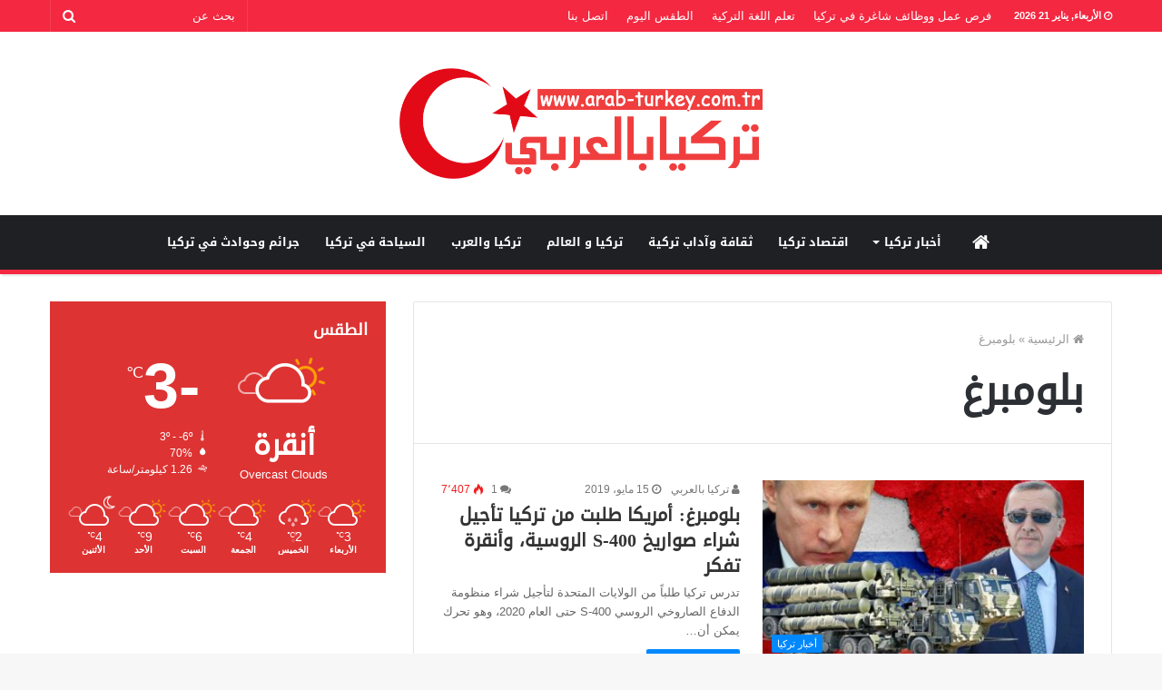

--- FILE ---
content_type: text/html; charset=UTF-8
request_url: https://arab-turkey.com.tr/tag/%D8%A8%D9%84%D9%88%D9%85%D8%A8%D8%B1%D8%BA/
body_size: 11798
content:
<!DOCTYPE html>
<html dir="rtl" lang="ar">
<head>
		
	<script async src="//pagead2.googlesyndication.com/pagead/js/adsbygoogle.js"></script>
<script>
  (adsbygoogle = window.adsbygoogle || []).push({
    google_ad_client: "ca-pub-2715255463221416",
    enable_page_level_ads: true
  });
</script>
	
	<meta property="fb:app_id" content="966242223397117" />
	<meta charset="UTF-8" />
	<link rel="profile" href="http://gmpg.org/xfn/11" />
	<link rel="pingback" href="https://arab-turkey.com.tr/xmlrpc.php" />
	<meta name='robots' content='index, follow, max-image-preview:large, max-snippet:-1, max-video-preview:-1' />
	<style>img:is([sizes="auto" i], [sizes^="auto," i]) { contain-intrinsic-size: 3000px 1500px }</style>
	
	<!-- This site is optimized with the Yoast SEO plugin v26.6 - https://yoast.com/wordpress/plugins/seo/ -->
	<title>بلومبرغ Archives - تركيا بالعربي</title>
	<link rel="canonical" href="https://arab-turkey.com.tr/tag/بلومبرغ/" />
	<meta property="og:locale" content="ar_AR" />
	<meta property="og:type" content="article" />
	<meta property="og:title" content="بلومبرغ Archives - تركيا بالعربي" />
	<meta property="og:url" content="https://arab-turkey.com.tr/tag/بلومبرغ/" />
	<meta property="og:site_name" content="تركيا بالعربي" />
	<meta name="twitter:card" content="summary_large_image" />
	<meta name="twitter:site" content="@ArabTurkeyComTr" />
	<script type="application/ld+json" class="yoast-schema-graph">{"@context":"https://schema.org","@graph":[{"@type":"CollectionPage","@id":"https://arab-turkey.com.tr/tag/%d8%a8%d9%84%d9%88%d9%85%d8%a8%d8%b1%d8%ba/","url":"https://arab-turkey.com.tr/tag/%d8%a8%d9%84%d9%88%d9%85%d8%a8%d8%b1%d8%ba/","name":"بلومبرغ Archives - تركيا بالعربي","isPartOf":{"@id":"https://arab-turkey.com.tr/#website"},"primaryImageOfPage":{"@id":"https://arab-turkey.com.tr/tag/%d8%a8%d9%84%d9%88%d9%85%d8%a8%d8%b1%d8%ba/#primaryimage"},"image":{"@id":"https://arab-turkey.com.tr/tag/%d8%a8%d9%84%d9%88%d9%85%d8%a8%d8%b1%d8%ba/#primaryimage"},"thumbnailUrl":"https://arab-turkey.com.tr/wp-content/uploads/2018/08/إس-400.jpg","breadcrumb":{"@id":"https://arab-turkey.com.tr/tag/%d8%a8%d9%84%d9%88%d9%85%d8%a8%d8%b1%d8%ba/#breadcrumb"},"inLanguage":"ar"},{"@type":"ImageObject","inLanguage":"ar","@id":"https://arab-turkey.com.tr/tag/%d8%a8%d9%84%d9%88%d9%85%d8%a8%d8%b1%d8%ba/#primaryimage","url":"https://arab-turkey.com.tr/wp-content/uploads/2018/08/إس-400.jpg","contentUrl":"https://arab-turkey.com.tr/wp-content/uploads/2018/08/إس-400.jpg","width":653,"height":367,"caption":"إس 400"},{"@type":"BreadcrumbList","@id":"https://arab-turkey.com.tr/tag/%d8%a8%d9%84%d9%88%d9%85%d8%a8%d8%b1%d8%ba/#breadcrumb","itemListElement":[{"@type":"ListItem","position":1,"name":"Home","item":"https://arab-turkey.com.tr/"},{"@type":"ListItem","position":2,"name":"بلومبرغ"}]},{"@type":"WebSite","@id":"https://arab-turkey.com.tr/#website","url":"https://arab-turkey.com.tr/","name":"تركيا بالعربي","description":"أخبار تركيا باللغة العربية","potentialAction":[{"@type":"SearchAction","target":{"@type":"EntryPoint","urlTemplate":"https://arab-turkey.com.tr/?s={search_term_string}"},"query-input":{"@type":"PropertyValueSpecification","valueRequired":true,"valueName":"search_term_string"}}],"inLanguage":"ar"}]}</script>
	<!-- / Yoast SEO plugin. -->


<link rel='dns-prefetch' href='//fonts.googleapis.com' />
<link rel='dns-prefetch' href='//www.fontstatic.com' />
<link rel="alternate" type="application/rss+xml" title="تركيا بالعربي &laquo; الخلاصة" href="https://arab-turkey.com.tr/feed/" />
<link rel="alternate" type="application/rss+xml" title="تركيا بالعربي &laquo; خلاصة التعليقات" href="https://arab-turkey.com.tr/comments/feed/" />
<link rel="alternate" type="application/rss+xml" title="تركيا بالعربي &laquo; بلومبرغ خلاصة الوسوم" href="https://arab-turkey.com.tr/tag/%d8%a8%d9%84%d9%88%d9%85%d8%a8%d8%b1%d8%ba/feed/" />
<meta name="viewport" content="width=device-width, initial-scale=1.0" /><meta name="theme-color" content="#0088ff" /><script data-ad-client="ca-pub-2715255463221416" async src="https://pagead2.googlesyndication.com/pagead/js/adsbygoogle.js"></script>

<!-- Global site tag (gtag.js) - Google Analytics -->
<script async src="https://www.googletagmanager.com/gtag/js?id=G-41N3DK70WF"></script>
<script>
  window.dataLayer = window.dataLayer || [];
  function gtag(){dataLayer.push(arguments);}
  gtag('js', new Date());

  gtag('config', 'G-41N3DK70WF');
</script>



<!-- Global site tag (gtag.js) - Google Analytics -->
<script async src="https://www.googletagmanager.com/gtag/js?id=UA-112833840-1"></script>
<script>
  window.dataLayer = window.dataLayer || [];
  function gtag(){dataLayer.push(arguments);}
  gtag('js', new Date());

  gtag('config', 'UA-112833840-1');
</script>

<!-- adsense -->
<script async src="//pagead2.googlesyndication.com/pagead/js/adsbygoogle.js"></script>
<script>
  (adsbygoogle = window.adsbygoogle || []).push({
    google_ad_client: "ca-pub-2715255463221416",
    enable_page_level_ads: true
  });
</script>


<script async src="//pagead2.googlesyndication.com/pagead/js/adsbygoogle.js"></script> <script> (adsbygoogle = window.adsbygoogle || []).push({ google_ad_client: "ca-pub-2715255463221416", enable_page_level_ads: true }); </script>
<script type="text/javascript">
/* <![CDATA[ */
window._wpemojiSettings = {"baseUrl":"https:\/\/s.w.org\/images\/core\/emoji\/15.0.3\/72x72\/","ext":".png","svgUrl":"https:\/\/s.w.org\/images\/core\/emoji\/15.0.3\/svg\/","svgExt":".svg","source":{"concatemoji":"https:\/\/arab-turkey.com.tr\/wp-includes\/js\/wp-emoji-release.min.js"}};
/*! This file is auto-generated */
!function(i,n){var o,s,e;function c(e){try{var t={supportTests:e,timestamp:(new Date).valueOf()};sessionStorage.setItem(o,JSON.stringify(t))}catch(e){}}function p(e,t,n){e.clearRect(0,0,e.canvas.width,e.canvas.height),e.fillText(t,0,0);var t=new Uint32Array(e.getImageData(0,0,e.canvas.width,e.canvas.height).data),r=(e.clearRect(0,0,e.canvas.width,e.canvas.height),e.fillText(n,0,0),new Uint32Array(e.getImageData(0,0,e.canvas.width,e.canvas.height).data));return t.every(function(e,t){return e===r[t]})}function u(e,t,n){switch(t){case"flag":return n(e,"\ud83c\udff3\ufe0f\u200d\u26a7\ufe0f","\ud83c\udff3\ufe0f\u200b\u26a7\ufe0f")?!1:!n(e,"\ud83c\uddfa\ud83c\uddf3","\ud83c\uddfa\u200b\ud83c\uddf3")&&!n(e,"\ud83c\udff4\udb40\udc67\udb40\udc62\udb40\udc65\udb40\udc6e\udb40\udc67\udb40\udc7f","\ud83c\udff4\u200b\udb40\udc67\u200b\udb40\udc62\u200b\udb40\udc65\u200b\udb40\udc6e\u200b\udb40\udc67\u200b\udb40\udc7f");case"emoji":return!n(e,"\ud83d\udc26\u200d\u2b1b","\ud83d\udc26\u200b\u2b1b")}return!1}function f(e,t,n){var r="undefined"!=typeof WorkerGlobalScope&&self instanceof WorkerGlobalScope?new OffscreenCanvas(300,150):i.createElement("canvas"),a=r.getContext("2d",{willReadFrequently:!0}),o=(a.textBaseline="top",a.font="600 32px Arial",{});return e.forEach(function(e){o[e]=t(a,e,n)}),o}function t(e){var t=i.createElement("script");t.src=e,t.defer=!0,i.head.appendChild(t)}"undefined"!=typeof Promise&&(o="wpEmojiSettingsSupports",s=["flag","emoji"],n.supports={everything:!0,everythingExceptFlag:!0},e=new Promise(function(e){i.addEventListener("DOMContentLoaded",e,{once:!0})}),new Promise(function(t){var n=function(){try{var e=JSON.parse(sessionStorage.getItem(o));if("object"==typeof e&&"number"==typeof e.timestamp&&(new Date).valueOf()<e.timestamp+604800&&"object"==typeof e.supportTests)return e.supportTests}catch(e){}return null}();if(!n){if("undefined"!=typeof Worker&&"undefined"!=typeof OffscreenCanvas&&"undefined"!=typeof URL&&URL.createObjectURL&&"undefined"!=typeof Blob)try{var e="postMessage("+f.toString()+"("+[JSON.stringify(s),u.toString(),p.toString()].join(",")+"));",r=new Blob([e],{type:"text/javascript"}),a=new Worker(URL.createObjectURL(r),{name:"wpTestEmojiSupports"});return void(a.onmessage=function(e){c(n=e.data),a.terminate(),t(n)})}catch(e){}c(n=f(s,u,p))}t(n)}).then(function(e){for(var t in e)n.supports[t]=e[t],n.supports.everything=n.supports.everything&&n.supports[t],"flag"!==t&&(n.supports.everythingExceptFlag=n.supports.everythingExceptFlag&&n.supports[t]);n.supports.everythingExceptFlag=n.supports.everythingExceptFlag&&!n.supports.flag,n.DOMReady=!1,n.readyCallback=function(){n.DOMReady=!0}}).then(function(){return e}).then(function(){var e;n.supports.everything||(n.readyCallback(),(e=n.source||{}).concatemoji?t(e.concatemoji):e.wpemoji&&e.twemoji&&(t(e.twemoji),t(e.wpemoji)))}))}((window,document),window._wpemojiSettings);
/* ]]> */
</script>

<link rel='stylesheet' id='notosanskufiarabic-css' href='//fonts.googleapis.com/earlyaccess/notosanskufiarabic' type='text/css' media='all' />
<link rel='stylesheet' id='notokufiarabic-css' href='//fonts.googleapis.com/earlyaccess/notokufiarabic' type='text/css' media='all' />
<link rel='stylesheet' id='droidkufi-regular-css' href='https://www.fontstatic.com/f=droidkufi-regular' type='text/css' media='all' />
<style id='wp-emoji-styles-inline-css' type='text/css'>

	img.wp-smiley, img.emoji {
		display: inline !important;
		border: none !important;
		box-shadow: none !important;
		height: 1em !important;
		width: 1em !important;
		margin: 0 0.07em !important;
		vertical-align: -0.1em !important;
		background: none !important;
		padding: 0 !important;
	}
</style>
<link rel='stylesheet' id='wp-block-library-rtl-css' href='https://arab-turkey.com.tr/wp-includes/css/dist/block-library/style-rtl.min.css' type='text/css' media='all' />
<style id='classic-theme-styles-inline-css' type='text/css'>
/*! This file is auto-generated */
.wp-block-button__link{color:#fff;background-color:#32373c;border-radius:9999px;box-shadow:none;text-decoration:none;padding:calc(.667em + 2px) calc(1.333em + 2px);font-size:1.125em}.wp-block-file__button{background:#32373c;color:#fff;text-decoration:none}
</style>
<style id='global-styles-inline-css' type='text/css'>
:root{--wp--preset--aspect-ratio--square: 1;--wp--preset--aspect-ratio--4-3: 4/3;--wp--preset--aspect-ratio--3-4: 3/4;--wp--preset--aspect-ratio--3-2: 3/2;--wp--preset--aspect-ratio--2-3: 2/3;--wp--preset--aspect-ratio--16-9: 16/9;--wp--preset--aspect-ratio--9-16: 9/16;--wp--preset--color--black: #000000;--wp--preset--color--cyan-bluish-gray: #abb8c3;--wp--preset--color--white: #ffffff;--wp--preset--color--pale-pink: #f78da7;--wp--preset--color--vivid-red: #cf2e2e;--wp--preset--color--luminous-vivid-orange: #ff6900;--wp--preset--color--luminous-vivid-amber: #fcb900;--wp--preset--color--light-green-cyan: #7bdcb5;--wp--preset--color--vivid-green-cyan: #00d084;--wp--preset--color--pale-cyan-blue: #8ed1fc;--wp--preset--color--vivid-cyan-blue: #0693e3;--wp--preset--color--vivid-purple: #9b51e0;--wp--preset--gradient--vivid-cyan-blue-to-vivid-purple: linear-gradient(135deg,rgba(6,147,227,1) 0%,rgb(155,81,224) 100%);--wp--preset--gradient--light-green-cyan-to-vivid-green-cyan: linear-gradient(135deg,rgb(122,220,180) 0%,rgb(0,208,130) 100%);--wp--preset--gradient--luminous-vivid-amber-to-luminous-vivid-orange: linear-gradient(135deg,rgba(252,185,0,1) 0%,rgba(255,105,0,1) 100%);--wp--preset--gradient--luminous-vivid-orange-to-vivid-red: linear-gradient(135deg,rgba(255,105,0,1) 0%,rgb(207,46,46) 100%);--wp--preset--gradient--very-light-gray-to-cyan-bluish-gray: linear-gradient(135deg,rgb(238,238,238) 0%,rgb(169,184,195) 100%);--wp--preset--gradient--cool-to-warm-spectrum: linear-gradient(135deg,rgb(74,234,220) 0%,rgb(151,120,209) 20%,rgb(207,42,186) 40%,rgb(238,44,130) 60%,rgb(251,105,98) 80%,rgb(254,248,76) 100%);--wp--preset--gradient--blush-light-purple: linear-gradient(135deg,rgb(255,206,236) 0%,rgb(152,150,240) 100%);--wp--preset--gradient--blush-bordeaux: linear-gradient(135deg,rgb(254,205,165) 0%,rgb(254,45,45) 50%,rgb(107,0,62) 100%);--wp--preset--gradient--luminous-dusk: linear-gradient(135deg,rgb(255,203,112) 0%,rgb(199,81,192) 50%,rgb(65,88,208) 100%);--wp--preset--gradient--pale-ocean: linear-gradient(135deg,rgb(255,245,203) 0%,rgb(182,227,212) 50%,rgb(51,167,181) 100%);--wp--preset--gradient--electric-grass: linear-gradient(135deg,rgb(202,248,128) 0%,rgb(113,206,126) 100%);--wp--preset--gradient--midnight: linear-gradient(135deg,rgb(2,3,129) 0%,rgb(40,116,252) 100%);--wp--preset--font-size--small: 13px;--wp--preset--font-size--medium: 20px;--wp--preset--font-size--large: 36px;--wp--preset--font-size--x-large: 42px;--wp--preset--spacing--20: 0.44rem;--wp--preset--spacing--30: 0.67rem;--wp--preset--spacing--40: 1rem;--wp--preset--spacing--50: 1.5rem;--wp--preset--spacing--60: 2.25rem;--wp--preset--spacing--70: 3.38rem;--wp--preset--spacing--80: 5.06rem;--wp--preset--shadow--natural: 6px 6px 9px rgba(0, 0, 0, 0.2);--wp--preset--shadow--deep: 12px 12px 50px rgba(0, 0, 0, 0.4);--wp--preset--shadow--sharp: 6px 6px 0px rgba(0, 0, 0, 0.2);--wp--preset--shadow--outlined: 6px 6px 0px -3px rgba(255, 255, 255, 1), 6px 6px rgba(0, 0, 0, 1);--wp--preset--shadow--crisp: 6px 6px 0px rgba(0, 0, 0, 1);}:where(.is-layout-flex){gap: 0.5em;}:where(.is-layout-grid){gap: 0.5em;}body .is-layout-flex{display: flex;}.is-layout-flex{flex-wrap: wrap;align-items: center;}.is-layout-flex > :is(*, div){margin: 0;}body .is-layout-grid{display: grid;}.is-layout-grid > :is(*, div){margin: 0;}:where(.wp-block-columns.is-layout-flex){gap: 2em;}:where(.wp-block-columns.is-layout-grid){gap: 2em;}:where(.wp-block-post-template.is-layout-flex){gap: 1.25em;}:where(.wp-block-post-template.is-layout-grid){gap: 1.25em;}.has-black-color{color: var(--wp--preset--color--black) !important;}.has-cyan-bluish-gray-color{color: var(--wp--preset--color--cyan-bluish-gray) !important;}.has-white-color{color: var(--wp--preset--color--white) !important;}.has-pale-pink-color{color: var(--wp--preset--color--pale-pink) !important;}.has-vivid-red-color{color: var(--wp--preset--color--vivid-red) !important;}.has-luminous-vivid-orange-color{color: var(--wp--preset--color--luminous-vivid-orange) !important;}.has-luminous-vivid-amber-color{color: var(--wp--preset--color--luminous-vivid-amber) !important;}.has-light-green-cyan-color{color: var(--wp--preset--color--light-green-cyan) !important;}.has-vivid-green-cyan-color{color: var(--wp--preset--color--vivid-green-cyan) !important;}.has-pale-cyan-blue-color{color: var(--wp--preset--color--pale-cyan-blue) !important;}.has-vivid-cyan-blue-color{color: var(--wp--preset--color--vivid-cyan-blue) !important;}.has-vivid-purple-color{color: var(--wp--preset--color--vivid-purple) !important;}.has-black-background-color{background-color: var(--wp--preset--color--black) !important;}.has-cyan-bluish-gray-background-color{background-color: var(--wp--preset--color--cyan-bluish-gray) !important;}.has-white-background-color{background-color: var(--wp--preset--color--white) !important;}.has-pale-pink-background-color{background-color: var(--wp--preset--color--pale-pink) !important;}.has-vivid-red-background-color{background-color: var(--wp--preset--color--vivid-red) !important;}.has-luminous-vivid-orange-background-color{background-color: var(--wp--preset--color--luminous-vivid-orange) !important;}.has-luminous-vivid-amber-background-color{background-color: var(--wp--preset--color--luminous-vivid-amber) !important;}.has-light-green-cyan-background-color{background-color: var(--wp--preset--color--light-green-cyan) !important;}.has-vivid-green-cyan-background-color{background-color: var(--wp--preset--color--vivid-green-cyan) !important;}.has-pale-cyan-blue-background-color{background-color: var(--wp--preset--color--pale-cyan-blue) !important;}.has-vivid-cyan-blue-background-color{background-color: var(--wp--preset--color--vivid-cyan-blue) !important;}.has-vivid-purple-background-color{background-color: var(--wp--preset--color--vivid-purple) !important;}.has-black-border-color{border-color: var(--wp--preset--color--black) !important;}.has-cyan-bluish-gray-border-color{border-color: var(--wp--preset--color--cyan-bluish-gray) !important;}.has-white-border-color{border-color: var(--wp--preset--color--white) !important;}.has-pale-pink-border-color{border-color: var(--wp--preset--color--pale-pink) !important;}.has-vivid-red-border-color{border-color: var(--wp--preset--color--vivid-red) !important;}.has-luminous-vivid-orange-border-color{border-color: var(--wp--preset--color--luminous-vivid-orange) !important;}.has-luminous-vivid-amber-border-color{border-color: var(--wp--preset--color--luminous-vivid-amber) !important;}.has-light-green-cyan-border-color{border-color: var(--wp--preset--color--light-green-cyan) !important;}.has-vivid-green-cyan-border-color{border-color: var(--wp--preset--color--vivid-green-cyan) !important;}.has-pale-cyan-blue-border-color{border-color: var(--wp--preset--color--pale-cyan-blue) !important;}.has-vivid-cyan-blue-border-color{border-color: var(--wp--preset--color--vivid-cyan-blue) !important;}.has-vivid-purple-border-color{border-color: var(--wp--preset--color--vivid-purple) !important;}.has-vivid-cyan-blue-to-vivid-purple-gradient-background{background: var(--wp--preset--gradient--vivid-cyan-blue-to-vivid-purple) !important;}.has-light-green-cyan-to-vivid-green-cyan-gradient-background{background: var(--wp--preset--gradient--light-green-cyan-to-vivid-green-cyan) !important;}.has-luminous-vivid-amber-to-luminous-vivid-orange-gradient-background{background: var(--wp--preset--gradient--luminous-vivid-amber-to-luminous-vivid-orange) !important;}.has-luminous-vivid-orange-to-vivid-red-gradient-background{background: var(--wp--preset--gradient--luminous-vivid-orange-to-vivid-red) !important;}.has-very-light-gray-to-cyan-bluish-gray-gradient-background{background: var(--wp--preset--gradient--very-light-gray-to-cyan-bluish-gray) !important;}.has-cool-to-warm-spectrum-gradient-background{background: var(--wp--preset--gradient--cool-to-warm-spectrum) !important;}.has-blush-light-purple-gradient-background{background: var(--wp--preset--gradient--blush-light-purple) !important;}.has-blush-bordeaux-gradient-background{background: var(--wp--preset--gradient--blush-bordeaux) !important;}.has-luminous-dusk-gradient-background{background: var(--wp--preset--gradient--luminous-dusk) !important;}.has-pale-ocean-gradient-background{background: var(--wp--preset--gradient--pale-ocean) !important;}.has-electric-grass-gradient-background{background: var(--wp--preset--gradient--electric-grass) !important;}.has-midnight-gradient-background{background: var(--wp--preset--gradient--midnight) !important;}.has-small-font-size{font-size: var(--wp--preset--font-size--small) !important;}.has-medium-font-size{font-size: var(--wp--preset--font-size--medium) !important;}.has-large-font-size{font-size: var(--wp--preset--font-size--large) !important;}.has-x-large-font-size{font-size: var(--wp--preset--font-size--x-large) !important;}
:where(.wp-block-post-template.is-layout-flex){gap: 1.25em;}:where(.wp-block-post-template.is-layout-grid){gap: 1.25em;}
:where(.wp-block-columns.is-layout-flex){gap: 2em;}:where(.wp-block-columns.is-layout-grid){gap: 2em;}
:root :where(.wp-block-pullquote){font-size: 1.5em;line-height: 1.6;}
</style>
<link rel='stylesheet' id='jannah-styles-css' href='https://arab-turkey.com.tr/wp-content/themes/jannah/css/style.css' type='text/css' media='all' />
<link rel='stylesheet' id='jannah-ilightbox-skin-css' href='https://arab-turkey.com.tr/wp-content/themes/jannah/css/ilightbox/dark-skin/skin.css' type='text/css' media='all' />
<style id='jannah-ilightbox-skin-inline-css' type='text/css'>
.logo-text,h1,h2,h3,h4,h5,h6{font-family: DroidKufi-Regular;}#main-nav .main-menu > ul > li > a{font-family: Noto Sans Kufi Arabic;}blockquote p{font-family: Noto Kufi Arabic;}.entry-header h1.entry-title{line-height: 1.3;} #tie-wrapper .mag-box.big-post-left-box li:not(:first-child) .post-title, #tie-wrapper .mag-box.big-post-top-box li:not(:first-child) .post-title, #tie-wrapper .mag-box.half-box li:not(:first-child) .post-title, #tie-wrapper .mag-box.big-thumb-left-box li:not(:first-child) .post-title, #tie-wrapper .mag-box.scrolling-box .slide .post-title, #tie-wrapper .mag-box.miscellaneous-box li:not(:first-child) .post-title{font-weight: 500;} #tie-wrapper #top-nav{ border-width: 0; }#tie-wrapper #top-nav,#tie-wrapper #top-nav .top-menu ul,#tie-wrapper #top-nav .comp-sub-menu,#tie-wrapper #top-nav .ticker-content,#tie-wrapper #top-nav .ticker-swipe,.top-nav-boxed #top-nav .topbar-wrapper,.top-nav-dark.top-nav-boxed #top-nav .topbar-wrapper,.search-in-top-nav.autocomplete-suggestions{background-color : #f42841;}#tie-wrapper #top-nav *,#tie-wrapper #top-nav ul.components > li,#tie-wrapper #top-nav .comp-sub-menu,#tie-wrapper #top-nav .comp-sub-menu li{border-color: rgba( 255,255,255,0.1);}#tie-wrapper #top-nav .comp-sub-menu .button,#tie-wrapper #top-nav .comp-sub-menu .button.guest-btn{background-color: #d60a23;}#tie-wrapper #top-nav .comp-sub-menu .button,#tie-wrapper #top-nav .comp-sub-menu .button.guest-btn,.search-in-top-nav.autocomplete-suggestions{border-color: #d60a23;}#top-nav .weather-menu-item .icon-basecloud-bg:after{color: #f42841;}#tie-wrapper #top-nav a,#tie-wrapper #top-nav .breaking .ticker a,#tie-wrapper #top-nav input,#tie-wrapper #top-nav ul.components button#search-submit,#tie-wrapper #top-nav ul.components button#search-submit .fa-spinner,#tie-wrapper #top-nav .top-menu li a,#tie-wrapper #top-nav .dropdown-social-icons li a span,#tie-wrapper #top-nav ul.components a.button:hover,#tie-wrapper #top-nav ul.components > li > a,#tie-wrapper #top-nav ul.components > li.social-icons-item .social-link:not(:hover) span,#tie-wrapper #top-nav .comp-sub-menu .button:hover,#tie-wrapper #top-nav .comp-sub-menu .button.guest-btn:hover,#tie-body .search-in-top-nav.autocomplete-suggestions a:not(.button){color: #ffffff;}#tie-wrapper #top-nav input::-moz-placeholder{color: #ffffff;}#tie-wrapper #top-nav input:-moz-placeholder{color: #ffffff;}#tie-wrapper #top-nav input:-ms-input-placeholder{color: #ffffff;}#tie-wrapper #top-nav input::-webkit-input-placeholder{color: #ffffff;}#tie-wrapper #top-nav .top-menu .menu li.menu-item-has-children > a:before{border-top-color: #ffffff;}#tie-wrapper #top-nav .top-menu .menu li li.menu-item-has-children > a:before{border-top-color: transparent;border-left-color: #ffffff;}.rtl #tie-wrapper #top-nav .top-menu .menu li li.menu-item-has-children > a:before{border-left-color: transparent;border-right-color: #ffffff;}#tie-wrapper #top-nav .comp-sub-menu .button:hover,#tie-wrapper #top-nav .comp-sub-menu .button.guest-btn:hover,#tie-wrapper #top-nav .comp-sub-menu .button.checkout-button,.search-in-top-nav.autocomplete-suggestions a.button{background-color: #ffffff;}#tie-wrapper #top-nav a:hover,#tie-wrapper #top-nav .top-menu .menu a:hover,#tie-wrapper #top-nav .top-menu .menu li:hover > a,#tie-wrapper #top-nav .top-menu .menu > li.tie-current-menu > a,#tie-wrapper #top-nav .breaking .ticker a:hover,#tie-wrapper #top-nav ul.components > li > a:hover,#tie-wrapper #top-nav ul.components > li:hover > a,#tie-wrapper #top-nav ul.components button#search-submit:hover,.search-in-top-nav.autocomplete-suggestions a:not(.button):hover{color: #ffffff;}#tie-wrapper #top-nav .comp-sub-menu .button:hover,#tie-wrapper #top-nav .comp-sub-menu .button.guest-btn:hover{border-color: #ffffff;}#tie-wrapper #top-nav .top-menu .menu li.menu-item-has-children:hover > a:before{border-top-color: #ffffff;}#tie-wrapper #top-nav .top-menu .menu li li.menu-item-has-children:hover > a:before{border-top-color: transparent;border-left-color: #ffffff;}.rtl #tie-wrapper #top-nav .top-menu .menu li li.menu-item-has-children:hover > a:before{border-left-color: transparent;border-right-color: #ffffff;}#tie-wrapper #top-nav .comp-sub-menu .button:hover,#tie-wrapper #top-nav .comp-sub-menu .button.guest-btn:hover,#tie-wrapper #top-nav .comp-sub-menu .button.checkout-button:hover,#tie-wrapper #top-nav ul.components a.button:hover,#tie-wrapper #top-nav ul.components a.button.guest-btn:hover,#tie-wrapper #top-nav .comp-sub-menu a.button.checkout-button,.search-in-top-nav.autocomplete-suggestions .widget-post-list a.button{color: #000000;}#tie-wrapper #theme-header #top-nav .comp-sub-menu .button.checkout-button:hover,#tie-body .search-in-top-nav.autocomplete-suggestions a.button:hover{background-color: #e1e1e1;}#tie-wrapper #top-nav,#tie-wrapper #top-nav .top-menu ul,#tie-wrapper #top-nav .comp-sub-menu,.search-in-top-nav.autocomplete-suggestions,#top-nav .weather-menu-item .tie-weather-widget{color: #ffffff;}.search-in-top-nav.autocomplete-suggestions .post-meta,.search-in-top-nav.autocomplete-suggestions .post-meta a:not(:hover){color: rgba( 255,255,255,0.7);}#tie-wrapper #theme-header:not(.main-nav-boxed) #main-nav,#tie-wrapper .main-nav-boxed .main-menu-wrapper{border-bottom-color:#f42841 !important;border-bottom-width:5px !important;border-right: 0 none;border-left : 0 none;}#tie-wrapper .main-nav-boxed #main-nav.fixed-nav{box-shadow: none;}#tie-wrapper #main-nav .comp-sub-menu .button:hover,#tie-wrapper #main-nav .main-menu .menu > li.tie-current-menu,#tie-wrapper #main-nav .main-menu .menu > li > .sub-menu,#tie-wrapper #main-nav .main-menu .menu > li > .menu-sub-content,#theme-header #main-nav .menu .mega-cat-sub-categories.cats-horizontal li a.is-active,#theme-header #main-nav .menu .mega-cat-sub-categories.cats-horizontal li a:hover{border-color: #f42841;}#tie-wrapper #main-nav .main-menu .menu > li.tie-current-menu > a,#tie-wrapper #main-nav .main-menu .menu > li:hover > a,#tie-wrapper #main-nav .main-menu .menu > li > a:hover,#tie-wrapper #main-nav .main-menu ul li .mega-links-head:after,#tie-wrapper #theme-header #main-nav .comp-sub-menu .button:hover,#tie-wrapper #main-nav .comp-sub-menu .button.checkout-button,#theme-header #main-nav .menu .mega-cat-sub-categories.cats-horizontal li a.is-active,#theme-header #main-nav .menu .mega-cat-sub-categories.cats-horizontal li a:hover,.search-in-main-nav.autocomplete-suggestions a.button,#main-nav .spinner > div{background-color: #f42841;}#tie-wrapper #main-nav ul.components a:hover,#tie-wrapper #main-nav ul.components > li > a:hover,#tie-wrapper #main-nav ul.components > li:hover > a,#tie-wrapper #main-nav ul.components button#search-submit:hover,#tie-wrapper #main-nav .mega-cat-sub-categories.cats-vertical,#tie-wrapper #main-nav .cats-vertical li:hover a,#tie-wrapper #main-nav .cats-vertical li a.is-active,#tie-wrapper #main-nav .cats-vertical li a:hover,#tie-wrapper #main-nav .main-menu .mega-menu .post-meta a:hover,#tie-wrapper #main-nav .main-menu .menu .mega-cat-sub-categories.cats-vertical li a.is-active,#tie-wrapper #main-nav .main-menu .mega-menu .post-box-title a:hover,.search-in-main-nav.autocomplete-suggestions a:not(.button):hover,#tie-wrapper #main-nav .spinner-circle:after{color: #f42841;}#tie-wrapper #main-nav .main-menu .menu > li.tie-current-menu > a,#tie-wrapper #main-nav .main-menu .menu > li:hover > a,#tie-wrapper #main-nav .main-menu .menu > li > a:hover,#tie-wrapper #main-nav ul.components a.button:hover,#tie-wrapper #main-nav .comp-sub-menu a.button.checkout-button,#tie-wrapper #main-nav ul.components a.button.guest-btn:hover,#theme-header #main-nav .menu .mega-cat-sub-categories.cats-horizontal li a.is-active,#theme-header #main-nav .menu .mega-cat-sub-categories.cats-horizontal li a:hover,.search-in-main-nav.autocomplete-suggestions .widget-post-list a.button{color: #FFFFFF;}#tie-wrapper #main-nav .menu > li.tie-current-menu > a:before,#tie-wrapper #theme-header #main-nav .menu > li > a:hover:before,#tie-wrapper #theme-header #main-nav .menu > li:hover > a:before{border-top-color: #FFFFFF;}.search-in-main-nav.autocomplete-suggestions a.button:hover,#tie-wrapper #theme-header #main-nav .comp-sub-menu .button.checkout-button:hover{background-color: #d60a23;}.social-icons-item .custom-link-1-social-icon{background: #c6c6c6 !important;}.social-icons-item .custom-link-1-social-icon span{color: #c6c6c6;}
</style>
<script type="text/javascript" id="jquery-core-js-extra">
/* <![CDATA[ */
var tie = {"is_rtl":"1","ajaxurl":"https:\/\/arab-turkey.com.tr\/wp-admin\/admin-ajax.php","mobile_menu_active":"true","mobile_menu_top":"","mobile_menu_parent":"","lightbox_all":"true","lightbox_gallery":"true","lightbox_skin":"dark","lightbox_thumb":"horizontal","lightbox_arrows":"true","is_singular":"","is_sticky_video":"","reading_indicator":"true","lazyload":"","select_share":"true","select_share_twitter":"true","select_share_facebook":"","select_share_linkedin":"","select_share_email":"","facebook_app_id":"","twitter_username":"","responsive_tables":"true","ad_blocker_detector":"","sticky_behavior":"default","sticky_desktop":"true","sticky_mobile":"true","is_buddypress_active":"","ajax_loader":"<div class=\"loader-overlay\"><div class=\"spinner-circle\"><\/div><\/div>","type_to_search":"","lang_no_results":"\u0644\u0645 \u064a\u062a\u0645 \u0627\u0644\u0639\u062b\u0648\u0631 \u0639\u0644\u0649 \u0646\u062a\u0627\u0626\u062c"};
/* ]]> */
</script>
<script type="text/javascript" src="https://arab-turkey.com.tr/wp-includes/js/jquery/jquery.min.js" id="jquery-core-js"></script>
<script type="text/javascript" src="https://arab-turkey.com.tr/wp-includes/js/jquery/jquery-migrate.min.js" id="jquery-migrate-js"></script>
<link rel="https://api.w.org/" href="https://arab-turkey.com.tr/wp-json/" /><link rel="alternate" title="JSON" type="application/json" href="https://arab-turkey.com.tr/wp-json/wp/v2/tags/4986" /><link rel="EditURI" type="application/rsd+xml" title="RSD" href="https://arab-turkey.com.tr/xmlrpc.php?rsd" />
<link rel="stylesheet" href="https://arab-turkey.com.tr/wp-content/themes/jannah/rtl.css" type="text/css" media="screen" /><meta name="generator" content="WordPress 6.7.4" />
<link rel="icon" href="https://arab-turkey.com.tr/wp-content/uploads/2018/01/cropped-بالعربي-32x32.png" sizes="32x32" />
<link rel="icon" href="https://arab-turkey.com.tr/wp-content/uploads/2018/01/cropped-بالعربي-192x192.png" sizes="192x192" />
<link rel="apple-touch-icon" href="https://arab-turkey.com.tr/wp-content/uploads/2018/01/cropped-بالعربي-180x180.png" />
<meta name="msapplication-TileImage" content="https://arab-turkey.com.tr/wp-content/uploads/2018/01/cropped-بالعربي-270x270.png" />
<meta name="generator" content="Jannah 2.0.2" />
</head>


<body id="tie-body" class="rtl archive tag tag-4986 wrapper-has-shadow blocks-title-style-1 magazine1 is-thumb-overlay-disabled is-desktop is-header-layout-2 sidebar-left has-sidebar">


<div class="background-overlay">

	<div id="tie-container" class="site tie-container">

		
		<div id="tie-wrapper">

			
<header id="theme-header" class="header-layout-2 main-nav-dark main-nav-below top-nav-active top-nav-dark top-nav-above has-shadow mobile-header-default">
	
	<nav id="top-nav" class="has-date-menu-components" aria-label="الشريط العلوي">
		<div class="container">
			<div class="topbar-wrapper">

				
						<div class="topbar-today-date">
							<span class="fa fa-clock-o" aria-hidden="true"></span>
							<strong class="inner-text">الأربعاء, يناير 21 2026</strong>
						</div>
						
				<div class="tie-alignleft">
					<div class="top-menu"><ul id="menu-%d8%a7%d9%84%d9%82%d8%a7%d8%a6%d9%85%d8%a9-%d8%a3%d8%b9%d9%84%d9%89-%d8%a7%d9%84%d9%85%d9%88%d9%82%d8%b9" class="menu"><li id="menu-item-50695" class="menu-item menu-item-type-custom menu-item-object-custom menu-item-50695"><a href="http://arab-turkey.com.tr/category/%d9%81%d8%b1%d8%b5-%d8%b9%d9%85%d9%84-%d9%81%d9%8a-%d8%aa%d8%b1%d9%83%d9%8a%d8%a7/">فرص عمل ووظائف شاغرة في تركيا</a></li>
<li id="menu-item-50696" class="menu-item menu-item-type-custom menu-item-object-custom menu-item-50696"><a href="http://arab-turkey.com.tr/category/%D8%A7%D9%84%D8%AF%D8%B1%D8%A7%D8%B3%D8%A9-%D9%81%D9%8A-%D8%AA%D8%B1%D9%83%D9%8A%D8%A7/%D8%AA%D8%B9%D9%84%D9%85-%D8%A7%D9%84%D9%84%D8%BA%D8%A9-%D8%A7%D9%84%D8%AA%D8%B1%D9%83%D9%8A%D8%A9/">تعلم اللغة التركية</a></li>
<li id="menu-item-50697" class="menu-item menu-item-type-custom menu-item-object-custom menu-item-50697"><a href="http://arab-turkey.com.tr/2018/01/02/%d8%ad%d8%a7%d9%84%d8%a9-%d8%a7%d9%84%d8%b7%d9%82%d8%b3-%d9%81%d9%8a-%d8%aa%d8%b1%d9%83%d9%8a%d8%a7-%d8%a7%d9%84%d9%8a%d9%88%d9%85/">الطقس اليوم</a></li>
<li id="menu-item-50702" class="menu-item menu-item-type-post_type menu-item-object-page menu-item-50702"><a href="https://arab-turkey.com.tr/%d8%a7%d8%aa%d8%b5%d9%84-%d8%a8%d9%86%d8%a7/">اتصل بنا</a></li>
</ul></div>				</div><!-- .tie-alignleft /-->

				<div class="tie-alignright">
					<ul class="components">			<li class="search-bar menu-item custom-menu-link" aria-label="بحث">
				<form method="get" id="search" action="https://arab-turkey.com.tr//">
					<input id="search-input" type="text" name="s" title="بحث عن" placeholder="بحث عن" />
					<button id="search-submit" type="submit"><span class="fa fa-search" aria-hidden="true"></span></button>
				</form>
			</li>
			</ul><!-- Components -->				</div><!-- .tie-alignright /-->

			</div><!-- .topbar-wrapper /-->
		</div><!-- .container /-->
	</nav><!-- #top-nav /-->

<div class="container">
	<div class="tie-row logo-row">

		<div class="logo-wrapper">
			<div class="tie-col-md-4 logo-container">
				
				<a href="#" id="mobile-menu-icon">
					<span class="nav-icon"></span>
				</a>
			
			<div id="logo">
				<a title="تركيا بالعربي" href="https://arab-turkey.com.tr/">
					
					<img src="https://arab-turkey.com.tr/wp-content/uploads/2018/01/تركيا-بالعربي-2.png" alt="تركيا بالعربي" class="logo_normal" width="400" height="122" style="max-height:122px; width: auto;">
					<img src="https://arab-turkey.com.tr/wp-content/uploads/2018/01/تركيا-بالعربي-2.png" alt="تركيا بالعربي" class="logo_2x" width="400" height="122" style="max-height:122px; width: auto;">
				
				</a>
			</div><!-- #logo /-->
					</div><!-- .tie-col /-->
		</div><!-- .logo-wrapper /-->

		
	</div><!-- .tie-row /-->
</div><!-- .container /-->

<div class="main-nav-wrapper">
	<nav id="main-nav"  class=""  aria-label="القائمة الرئيسية">
		<div class="container">

			<div class="main-menu-wrapper">

				
				<div id="menu-components-wrap">

					
					<div class="main-menu main-menu-wrap tie-alignleft">
						<div id="main-nav-menu" class="main-menu"><ul id="menu-%d8%a7%d9%84%d9%82%d8%a7%d8%a6%d9%85%d8%a9-%d8%a7%d9%84%d8%b1%d8%a6%d9%8a%d8%b3%d9%8a%d8%a9" class="menu" role="menubar"><li id="menu-item-50699" class="menu-item menu-item-type-custom menu-item-object-custom menu-item-home menu-item-50699 menu-item-has-icon is-icon-only"><a href="http://arab-turkey.com.tr"> <span aria-hidden="true" class="fa fa-home"></span>  <span class="screen-reader-text">Home</span></a></li>
<li id="menu-item-50689" class="menu-item menu-item-type-taxonomy menu-item-object-category menu-item-has-children menu-item-50689" aria-haspopup="true" aria-expanded="false" tabindex="0"><a href="https://arab-turkey.com.tr/category/%d8%a3%d8%ae%d8%a8%d8%a7%d8%b1-%d8%aa%d8%b1%d9%83%d9%8a%d8%a7/">أخبار تركيا</a>
<ul class="sub-menu menu-sub-content">
	<li id="menu-item-50691" class="menu-item menu-item-type-taxonomy menu-item-object-category menu-item-50691"><a href="https://arab-turkey.com.tr/category/%d8%b3%d9%8a%d8%a7%d8%b3%d8%a9/">سياسة</a></li>
</ul>
</li>
<li id="menu-item-50690" class="menu-item menu-item-type-taxonomy menu-item-object-category menu-item-50690"><a href="https://arab-turkey.com.tr/category/%d8%a7%d9%82%d8%aa%d8%b5%d8%a7%d8%af-%d8%aa%d8%b1%d9%83%d9%8a%d8%a7/">اقتصاد تركيا</a></li>
<li id="menu-item-50700" class="menu-item menu-item-type-taxonomy menu-item-object-category menu-item-50700"><a href="https://arab-turkey.com.tr/category/%d8%ab%d9%82%d8%a7%d9%81%d8%a9-%d9%88%d8%a3%d8%af%d8%a8-%d9%88%d9%81%d9%86/">ثقافة وآداب تركية</a></li>
<li id="menu-item-50692" class="menu-item menu-item-type-taxonomy menu-item-object-category menu-item-50692"><a href="https://arab-turkey.com.tr/category/%d8%aa%d8%b1%d9%83%d9%8a%d8%a7-%d9%88-%d8%a7%d9%84%d8%b9%d8%a7%d9%84%d9%85/">تركيا و العالم</a></li>
<li id="menu-item-50693" class="menu-item menu-item-type-taxonomy menu-item-object-category menu-item-50693"><a href="https://arab-turkey.com.tr/category/%d8%aa%d8%b1%d9%83%d9%8a%d8%a7-%d9%88%d8%a7%d9%84%d8%b9%d8%b1%d8%a8/">تركيا والعرب</a></li>
<li id="menu-item-50711" class="menu-item menu-item-type-taxonomy menu-item-object-category menu-item-50711"><a href="https://arab-turkey.com.tr/category/%d8%a7%d9%84%d8%b3%d9%8a%d8%a7%d8%ad%d8%a9-%d9%81%d9%8a-%d8%aa%d8%b1%d9%83%d9%8a%d8%a7/">السياحة في تركيا</a></li>
<li id="menu-item-50694" class="menu-item menu-item-type-taxonomy menu-item-object-category menu-item-50694"><a href="https://arab-turkey.com.tr/category/%d8%ac%d8%b1%d8%a7%d8%a6%d9%85-%d9%88%d8%ad%d9%88%d8%a7%d8%af%d8%ab-%d9%81%d9%8a-%d8%aa%d8%b1%d9%83%d9%8a%d8%a7/">جرائم وحوادث في تركيا</a></li>
</ul></div>					</div><!-- .main-menu.tie-alignleft /-->

					
				</div><!-- #menu-components-wrap /-->
			</div><!-- .main-menu-wrapper /-->
		</div><!-- .container /-->
	</nav><!-- #main-nav /-->
</div><!-- .main-nav-wrapper /-->

</header>


			<div id="content" class="site-content container">
				<div class="tie-row main-content-row">
		
	<div class="main-content tie-col-md-8 tie-col-xs-12" role="main">

		

			<header class="entry-header-outer container-wrapper">
				<nav id="breadcrumb"><a href="https://arab-turkey.com.tr/"><span class="fa fa-home" aria-hidden="true"></span> الرئيسية</a><em class="delimiter">»</em><span class="current">بلومبرغ</span></nav><script type="application/ld+json">{"@context":"http:\/\/schema.org","@type":"BreadcrumbList","@id":"#Breadcrumb","itemListElement":[{"@type":"ListItem","position":1,"item":{"name":"\u0627\u0644\u0631\u0626\u064a\u0633\u064a\u0629","@id":"https:\/\/arab-turkey.com.tr\/"}}]}</script><h1 class="page-title">بلومبرغ</h1>			</header><!-- .entry-header-outer /-->

			
			<div class="mag-box wide-post-box">
				<div class="container-wrapper">
					<div class="mag-box-container clearfix">
						<ul id="posts-container" data-layout="default" data-settings="{'uncropped_image':'jannah-image-grid','category_meta':true,'post_meta':true,'excerpt':true,'excerpt_length':'20','read_more':true,'title_length':0,'is_full':false}" class="posts-items">

<li class="post-item post-80720 post type-post status-publish format-standard has-post-thumbnail category-23 tag-207 tag-4986 tie_standard">

	
			<a href="https://arab-turkey.com.tr/2019/05/15/%d8%a8%d9%84%d9%88%d9%85%d8%a8%d8%b1%d8%ba-%d8%a3%d9%85%d8%b1%d9%8a%d9%83%d8%a7-%d8%b7%d9%84%d8%a8%d8%aa-%d9%85%d9%86-%d8%aa%d8%b1%d9%83%d9%8a%d8%a7-%d8%aa%d8%a3%d8%ac%d9%8a%d9%84-%d8%b4%d8%b1%d8%a7%d8%a1-%d8%b5%d9%88%d8%a7%d8%b1%d9%8a%d8%ae-s-400-%d8%a7%d9%84%d8%b1%d9%88%d8%b3%d9%8a%d8%a9%d8%8c-%d9%88%d8%a3%d9%86%d9%82%d8%b1%d8%a9-%d8%aa%d9%81%d9%83%d8%b1/" title="بلومبرغ: أمريكا طلبت من تركيا تأجيل شراء صواريخ S-400 الروسية، وأنقرة تفكر" class="post-thumb"><h5 class="post-cat-wrap"><span class="post-cat tie-cat-23">أخبار تركيا</span></h5>
				<div class="post-thumb-overlay-wrap">
					<div class="post-thumb-overlay">
						<span class="icon"></span>
					</div>
				</div>
			<img width="390" height="220" src="https://arab-turkey.com.tr/wp-content/uploads/2018/08/إس-400-390x220.jpg" class="attachment-jannah-image-large size-jannah-image-large wp-post-image" alt="إس 400" decoding="async" fetchpriority="high" srcset="https://arab-turkey.com.tr/wp-content/uploads/2018/08/إس-400-390x220.jpg 390w, https://arab-turkey.com.tr/wp-content/uploads/2018/08/إس-400-300x169.jpg 300w, https://arab-turkey.com.tr/wp-content/uploads/2018/08/إس-400.jpg 653w" sizes="(max-width: 390px) 100vw, 390px" /></a><div class="post-meta">
				<span class="meta-author meta-item"><a href="https://arab-turkey.com.tr/author/egemqd/" class="author-name" title="تركيا بالعربي"><span class="fa fa-user" aria-hidden="true"></span> تركيا بالعربي</a>
				</span>
			<span class="date meta-item"><span class="fa fa-clock-o" aria-hidden="true"></span> <span>15 مايو، 2019</span></span><div class="tie-alignright"><span class="meta-comment meta-item"><a href="https://arab-turkey.com.tr/2019/05/15/%d8%a8%d9%84%d9%88%d9%85%d8%a8%d8%b1%d8%ba-%d8%a3%d9%85%d8%b1%d9%8a%d9%83%d8%a7-%d8%b7%d9%84%d8%a8%d8%aa-%d9%85%d9%86-%d8%aa%d8%b1%d9%83%d9%8a%d8%a7-%d8%aa%d8%a3%d8%ac%d9%8a%d9%84-%d8%b4%d8%b1%d8%a7%d8%a1-%d8%b5%d9%88%d8%a7%d8%b1%d9%8a%d8%ae-s-400-%d8%a7%d9%84%d8%b1%d9%88%d8%b3%d9%8a%d8%a9%d8%8c-%d9%88%d8%a3%d9%86%d9%82%d8%b1%d8%a9-%d8%aa%d9%81%d9%83%d8%b1/#comments"><span class="fa fa-comments" aria-hidden="true"></span> 1</a></span><span class="meta-views meta-item very-hot"><span class="tie-icon-fire" aria-hidden="true"></span> 7٬407 </span> </div><div class="clearfix"></div></div><!-- .post-meta -->
	<div class="post-details">
		<h3 class="post-title"><a href="https://arab-turkey.com.tr/2019/05/15/%d8%a8%d9%84%d9%88%d9%85%d8%a8%d8%b1%d8%ba-%d8%a3%d9%85%d8%b1%d9%8a%d9%83%d8%a7-%d8%b7%d9%84%d8%a8%d8%aa-%d9%85%d9%86-%d8%aa%d8%b1%d9%83%d9%8a%d8%a7-%d8%aa%d8%a3%d8%ac%d9%8a%d9%84-%d8%b4%d8%b1%d8%a7%d8%a1-%d8%b5%d9%88%d8%a7%d8%b1%d9%8a%d8%ae-s-400-%d8%a7%d9%84%d8%b1%d9%88%d8%b3%d9%8a%d8%a9%d8%8c-%d9%88%d8%a3%d9%86%d9%82%d8%b1%d8%a9-%d8%aa%d9%81%d9%83%d8%b1/" title="بلومبرغ: أمريكا طلبت من تركيا تأجيل شراء صواريخ S-400 الروسية، وأنقرة تفكر">بلومبرغ: أمريكا طلبت من تركيا تأجيل شراء صواريخ S-400 الروسية، وأنقرة تفكر</a></h3>

						<p class="post-excerpt">تدرس تركيا طلباً من الولايات المتحدة لتأجيل شراء منظومة الدفاع الصاروخي الروسي S-400 حتى العام 2020، وهو تحرك يمكن أن&hellip;</p>
								<a class="more-link" href="https://arab-turkey.com.tr/2019/05/15/%d8%a8%d9%84%d9%88%d9%85%d8%a8%d8%b1%d8%ba-%d8%a3%d9%85%d8%b1%d9%8a%d9%83%d8%a7-%d8%b7%d9%84%d8%a8%d8%aa-%d9%85%d9%86-%d8%aa%d8%b1%d9%83%d9%8a%d8%a7-%d8%aa%d8%a3%d8%ac%d9%8a%d9%84-%d8%b4%d8%b1%d8%a7%d8%a1-%d8%b5%d9%88%d8%a7%d8%b1%d9%8a%d8%ae-s-400-%d8%a7%d9%84%d8%b1%d9%88%d8%b3%d9%8a%d8%a9%d8%8c-%d9%88%d8%a3%d9%86%d9%82%d8%b1%d8%a9-%d8%aa%d9%81%d9%83%d8%b1/">أكمل القراءة &raquo;</a>
				
	</div>

</li>

						</ul><!-- #posts-container /-->
						<div class="clearfix"></div>
					</div><!-- .mag-box-container /-->
				</div><!-- .container-wrapper /-->
			</div><!-- .mag-box /-->
		
	</div><!-- .main-content /-->


	<aside class="sidebar tie-col-md-4 tie-col-xs-12 normal-side is-sticky" aria-label="القائمة الجانبية الرئيسية">
		<div class="theiaStickySidebar">
			<div id="tie-weather-widget-3" class="widget tie-weather-widget"><div class="widget-title the-global-title"><h4>الطقس<span class="widget-title-icon fa"></span></h4></div>
				<div id="tie-weather-ankara-tr" class="weather-wrap is-animated">
			
				<div class="weather-icon-and-city">
					
				<div class="weather-icon">
          <div class="icon-cloud"></div>
          <div class="icon-cloud-behind"></div>
          <div class="icon-basecloud-bg"></div>
          <div class="icon-sun-animi"></div>
        </div>
			
					<h6 class="weather-name">أنقرة</h6>
					<div class="weather-desc">overcast clouds</div>
				</div> <!-- /.weather-icon-and-city -->
			
				<div class="weather-todays-stats">
					<div class="weather-current-temp">-3<sup>&#x2103;</sup></div>
					<div class="weather-more-todays-stats">
							<div class="weather_highlow"><span aria-hidden="true" class="tie-icon-thermometer-half"></span> 3&ordm; - -6&ordm;</div>
						<div class="weather_humidty"><span aria-hidden="true" class="tie-icon-raindrop"></span><span class="screen-reader-text">الرطوبة:</span> 70% </div>
						<div class="weather_wind"><span aria-hidden="true" class="tie-icon-wind"></span><span class="screen-reader-text">الرياح:</span> 1.26 كيلومتر/ساعة</div>
					</div>
				</div> <!-- /.weather-todays-stats -->
			
					<div class="weather-forecast small-weather-icons weather_days_5">
						
					<div class="weather-forecast-day">
						
				<div class="weather-icon">
          <div class="icon-cloud"></div>
          <div class="icon-cloud-behind"></div>
          <div class="icon-basecloud-bg"></div>
          <div class="icon-sun-animi"></div>
        </div>
			
						<div class="weather-forecast-day-temp">3<sup>&#x2103;</sup></div>
						<div class="weather-forecast-day-abbr">الأربعاء</div>
					</div>
				
					<div class="weather-forecast-day">
						
				<div class="weather-icon">
          <div class="basecloud"></div>
          <div class="icon-basecloud-bg"></div>
          <div class="animi-icons-wrap">
            <div class="icon-rainy-animi"></div>
            <div class="icon-rainy-animi-2"></div>
            <div class="icon-rainy-animi-4"></div>
            <div class="icon-rainy-animi-5"></div>
          </div>
          <div class="icon-sun-animi"></div>
        </div>
			
						<div class="weather-forecast-day-temp">2<sup>&#x2103;</sup></div>
						<div class="weather-forecast-day-abbr">الخميس</div>
					</div>
				
					<div class="weather-forecast-day">
						
				<div class="weather-icon">
          <div class="icon-cloud"></div>
          <div class="icon-cloud-behind"></div>
          <div class="icon-basecloud-bg"></div>
          <div class="icon-sun-animi"></div>
        </div>
			
						<div class="weather-forecast-day-temp">4<sup>&#x2103;</sup></div>
						<div class="weather-forecast-day-abbr">الجمعة</div>
					</div>
				
					<div class="weather-forecast-day">
						
				<div class="weather-icon">
          <div class="icon-cloud"></div>
          <div class="icon-cloud-behind"></div>
          <div class="icon-basecloud-bg"></div>
          <div class="icon-sun-animi"></div>
        </div>
			
						<div class="weather-forecast-day-temp">6<sup>&#x2103;</sup></div>
						<div class="weather-forecast-day-abbr">السبت</div>
					</div>
				
					<div class="weather-forecast-day">
						
				<div class="weather-icon">
          <div class="icon-cloud"></div>
          <div class="icon-cloud-behind"></div>
          <div class="icon-basecloud-bg"></div>
          <div class="icon-sun-animi"></div>
        </div>
			
						<div class="weather-forecast-day-temp">9<sup>&#x2103;</sup></div>
						<div class="weather-forecast-day-abbr">الأحد</div>
					</div>
				
					<div class="weather-forecast-day">
						
				<div class="weather-icon">
					<div class="icon-cloud"></div>
					<div class="icon-cloud-behind"></div>
					<div class="icon-basecloud-bg"></div>
					<div class="icon-moon-animi"></div>
				</div>
			
						<div class="weather-forecast-day-temp">4<sup>&#x2103;</sup></div>
						<div class="weather-forecast-day-abbr">الأثنين</div>
					</div>
				
					</div><!-- /.weather-forecast -->
				</div> <!-- /.weather-wrap --><style scoped type="text/css">
						#tie-weather-widget-3{
							background-color: #dd3333;
						}

						#tie-weather-widget-3 .icon-basecloud-bg:after{
							color: #dd3333;
						}
					</style><div class="clearfix"></div></div><!-- .widget /-->		</div><!-- .theiaStickySidebar /-->
	</aside><!-- .sidebar /-->
	
			
				</div><!-- .main-content-row /-->
			</div><!-- #content /-->
		
<footer id="footer" class="site-footer dark-skin">

	
	
		<div id="footer-widgets-container">
			<div class="container">
				

			</div><!-- .container /-->
		</div><!-- #Footer-widgets-container /-->
		

	
		<div id="site-info" class="site-info-layout-2">
			<div class="container">
				<div class="tie-row">
					<div class="tie-col-md-12">

						<div class="copyright-text copyright-text-first">&copy; Copyright 2026, arab-turkey.com.tr جميع الحقوق محفوظة لموقع تركيا بالعربي</div><div class="copyright-text copyright-text-second"><a href="https://www.turkattar.com.tr"><strong>العطار التركي</strong> </a>| <a href="https://www.turkattar.com.tr">أول متجر تركي لبيع المنتجات التركية الطبيعية</a></div><div class="footer-menu"><ul id="menu-%d9%82%d8%a7%d8%a6%d9%85%d8%a9-%d8%a7%d9%84%d9%81%d9%88%d8%aa%d8%b1-%d9%88%d8%a7%d9%84%d8%ae%d8%b5%d9%88%d8%b5%d9%8a%d8%a9" class="menu"><li id="menu-item-55231" class="menu-item menu-item-type-post_type menu-item-object-page menu-item-55231"><a href="https://arab-turkey.com.tr/%d9%85%d9%86-%d9%86%d8%ad%d9%86%d8%9f/">من نحن؟</a></li>
<li id="menu-item-55223" class="menu-item menu-item-type-post_type menu-item-object-page menu-item-privacy-policy menu-item-55223"><a rel="privacy-policy" href="https://arab-turkey.com.tr/%d8%b3%d9%8a%d8%a7%d8%b3%d8%a9-%d8%a7%d9%84%d8%ae%d8%b5%d9%88%d8%b5%d9%8a%d8%a9/">سياسة الخصوصية</a></li>
<li id="menu-item-55224" class="menu-item menu-item-type-post_type menu-item-object-page menu-item-55224"><a href="https://arab-turkey.com.tr/%d8%a7%d9%84%d8%b4%d8%b1%d9%88%d8%b7-%d9%88-%d8%a7%d9%84%d8%a3%d8%ad%d9%83%d8%a7%d9%85/">الشروط و الأحكام</a></li>
<li id="menu-item-55225" class="menu-item menu-item-type-post_type menu-item-object-page menu-item-55225"><a href="https://arab-turkey.com.tr/%d8%a7%d8%aa%d8%b5%d9%84-%d8%a8%d9%86%d8%a7/">اتصل بنا</a></li>
</ul></div><ul class="social-icons"><li class="social-icons-item"><a class="social-link  facebook-social-icon" title="Facebook" rel="nofollow" target="_blank" href="https://www.facebook.com/ArabTurkeyComTr"><span class="fa fa-facebook"></span></a></li><li class="social-icons-item"><a class="social-link  twitter-social-icon" title="Twitter" rel="nofollow" target="_blank" href="https://twitter.com/ArabTurkeyComTr"><span class="fa fa-twitter"></span></a></li><li class="social-icons-item"><a class="social-link  instagram-social-icon" title="Instagram" rel="nofollow" target="_blank" href="https://instagram.com/arab.turkey.com.tr"><span class="fa fa-instagram"></span></a></li><li class="social-icons-item"><a class="social-link  telegram-social-icon" title="Telegram" rel="nofollow" target="_blank" href="https://t.me/ArabTurkeyComTr"><span class="fa fa-paper-plane"></span></a></li><li class="social-icons-item"><a class="social-link  social-custom-link custom-link-1-social-icon" title="فرصة عمل في تركيا" rel="nofollow" target="_blank" href="https://www.facebook.com/groups/work.in.turkey1"><span class="fa far fa-users"></span></a></li></ul> 

					</div><!-- .tie-col /-->
				</div><!-- .tie-row /-->
			</div><!-- .container /-->
		</div><!-- #site-info /-->
		
</footer><!-- #footer /-->


<a id="go-to-top" class="go-to-top-button" href="#go-to-tie-body"><span class="fa fa-angle-up"></span></a><div class="clear"></div>

		</div><!-- #tie-wrapper /-->

		

  <aside class="side-aside normal-side tie-aside-effect dark-skin is-fullwidth" aria-label="القائمة الجانبية الثانوية">
    <div data-height="100%" class="side-aside-wrapper has-custom-scroll">

      <a href="#" class="tie-btn-close close-side-aside">
        <span class="tie-icon-cross" aria-hidden="true"></span>
        <span class="screen-reader-text">إغلاق</span>
      </a><!-- .close-side-aside /-->


      
      <div id="mobile-container">

        <div id="mobile-menu" class="hide-menu-icons"></div><!-- #mobile-menu /-->

        <div class="mobile-social-search">
                      <div id="mobile-social-icons" class="social-icons-widget solid-social-icons">
              <ul><li class="social-icons-item"><a class="social-link  facebook-social-icon" title="Facebook" rel="nofollow" target="_blank" href="https://www.facebook.com/ArabTurkeyComTr"><span class="fa fa-facebook"></span></a></li><li class="social-icons-item"><a class="social-link  twitter-social-icon" title="Twitter" rel="nofollow" target="_blank" href="https://twitter.com/ArabTurkeyComTr"><span class="fa fa-twitter"></span></a></li><li class="social-icons-item"><a class="social-link  instagram-social-icon" title="Instagram" rel="nofollow" target="_blank" href="https://instagram.com/arab.turkey.com.tr"><span class="fa fa-instagram"></span></a></li><li class="social-icons-item"><a class="social-link  telegram-social-icon" title="Telegram" rel="nofollow" target="_blank" href="https://t.me/ArabTurkeyComTr"><span class="fa fa-paper-plane"></span></a></li><li class="social-icons-item"><a class="social-link  social-custom-link custom-link-1-social-icon" title="فرصة عمل في تركيا" rel="nofollow" target="_blank" href="https://www.facebook.com/groups/work.in.turkey1"><span class="fa far fa-users"></span></a></li></ul> 
            </div><!-- #mobile-social-icons /-->
                        <div id="mobile-search">
              <form role="search" method="get" class="search-form" action="https://arab-turkey.com.tr/">
				<label>
					<span class="screen-reader-text">البحث عن:</span>
					<input type="search" class="search-field" placeholder="بحث &hellip;" value="" name="s" />
				</label>
				<input type="submit" class="search-submit" value="بحث" />
			</form>            </div><!-- #mobile-search /-->
                    </div><!-- #mobile-social-search /-->

      </div><!-- #mobile-container /-->


      
    </div><!-- .side-aside-wrapper /-->
  </aside><!-- .side-aside /-->


	</div><!-- #tie-container /-->
</div><!-- .background-overlay /-->

<div id="fb-root"></div><script type="text/javascript" src="https://arab-turkey.com.tr/wp-content/plugins/page-links-to/dist/new-tab.js" id="page-links-to-js"></script>
<script type="text/javascript" src="https://arab-turkey.com.tr/wp-content/themes/jannah/js/scripts.js" id="jannah-scripts-js"></script>
</body>
</html>


<!-- Page cached by LiteSpeed Cache 7.7 on 2026-01-21 10:30:15 -->

--- FILE ---
content_type: text/html; charset=utf-8
request_url: https://www.google.com/recaptcha/api2/aframe
body_size: 265
content:
<!DOCTYPE HTML><html><head><meta http-equiv="content-type" content="text/html; charset=UTF-8"></head><body><script nonce="BlRTaajY8jyggTPsI21Dig">/** Anti-fraud and anti-abuse applications only. See google.com/recaptcha */ try{var clients={'sodar':'https://pagead2.googlesyndication.com/pagead/sodar?'};window.addEventListener("message",function(a){try{if(a.source===window.parent){var b=JSON.parse(a.data);var c=clients[b['id']];if(c){var d=document.createElement('img');d.src=c+b['params']+'&rc='+(localStorage.getItem("rc::a")?sessionStorage.getItem("rc::b"):"");window.document.body.appendChild(d);sessionStorage.setItem("rc::e",parseInt(sessionStorage.getItem("rc::e")||0)+1);localStorage.setItem("rc::h",'1768980621950');}}}catch(b){}});window.parent.postMessage("_grecaptcha_ready", "*");}catch(b){}</script></body></html>